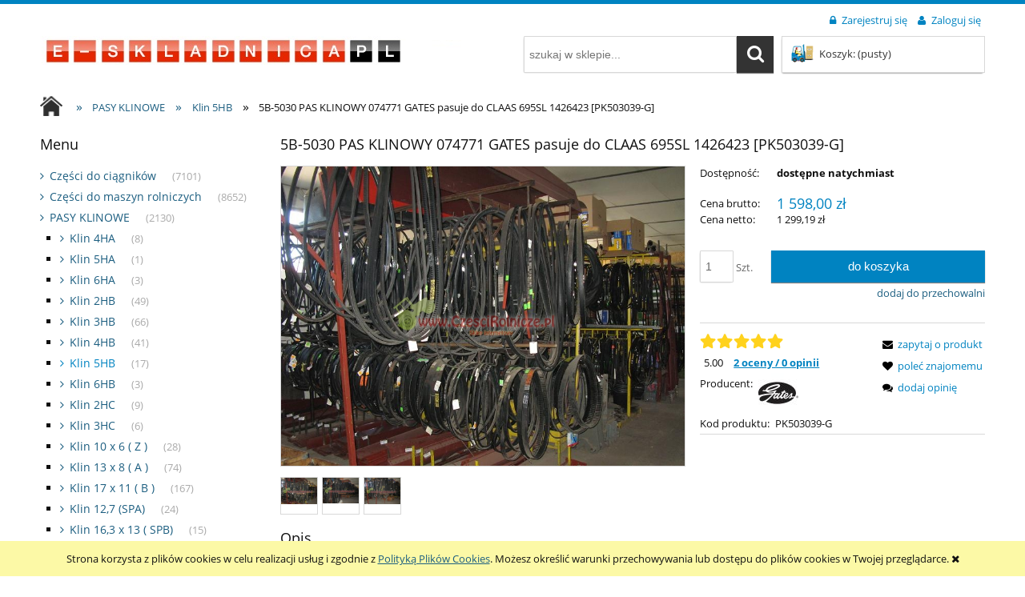

--- FILE ---
content_type: text/html; charset="utf-8"
request_url: https://www.e-skladnica.pl/pl/p/5B-5030-PAS-KLINOWY-074771-GATES-pasuje-do-CLAAS-695SL-1426423-PK503039-G/32418
body_size: 15142
content:
<!DOCTYPE html>
<!--[if lte IE 8]>     <html lang="pl" class="lt-ie8"> <![endif]-->
<!--[if IE 9]>         <html lang="pl" class="lt-ie8 lt-ie9"> <![endif]-->
<!--[if gt IE 9]><!--> <html lang="pl"> <!--<![endif]-->
    <head>
        <meta http-equiv="X-UA-Compatible" content="IE=edge">
        <meta charset="utf-8">
        <title>5B-5030   PAS KLINOWY  074771   GATES  pasuje do  CLAAS  695SL  1426423 [PK503039-G] Części Rolnicze Sklep Internetowy - www.e-skladnica.pl</title>
        <meta name="keywords" content="5B-5030   PAS KLINOWY  074771   GATES  pasuje do  CLAAS  695SL  1426423 [PK503039-G], Klin 5HB, GATES, sklep internetowy" />
        <meta name="description" content="5B-5030   PAS KLINOWY  074771   GATES  pasuje do  CLAAS  695SL  1426423 [PK503039-G] w kategorii Klin 5HB / PASY KLINOWE - sklep internetowy" />
        <meta name="viewport" content="width=device-width, user-scalable=no, initial-scale=1.0, maximum-scale=1.0">
        <link rel="home" href="/" />
        <link rel="shortcut icon" href="/skins/store_user/store_343e72559afde125a721d616db67c3d4_13/images/favicon.png" />

        
      
      
        <link id="csslink" rel="stylesheet" type="text/css" href="/skins/store_user/store_343e72559afde125a721d616db67c3d4_13/cache/sfc/MjU6MTowOnBsX1BMOjE6MDptYWluOjUuNi42.css" />
        <link rel="stylesheet" type="text/css" href="/skins/store_user/store_343e72559afde125a721d616db67c3d4_1/styles/style.css" />
        <link rel="stylesheet" type="text/css" href="/static/custom1.css" />
      
       <div id="preloader">
    <img src="/skins/store_user/store_343e72559afde125a721d616db67c3d4_13/images/logo.png" alt="logo" width="526" height="60">
    </div>
    
    <style>
    html.js #preloader {
    position: fixed;
    left: 0;
    top: 0;
    width: 100%;
    height: 100%;
    right: 0;
    bottom: 0;
    background: white;
    transition: opacity 0.2s;
    transform: translate3d(0,0,0);
    will-change: opacity;
    z-index: 999999;
    opacity: 1;
    }
    #preloader img {
    position: absolute;
    top: 50%;
    left: 50%;
    transform: translate(-50%,-50%);
    max-width: 90%;
    max-height: 90%;
    }
    #preloader.hidden {
    display: none !important;
    }

    </style>

    <script>
    document.getElementsByTagName('html')[0].classList.add("js");

    var preloader = document.getElementById("preloader");
    function hidePreloader(){
    setTimeout(function () {
    preloader.style.opacity = '0';
    setTimeout(function () {
    preloader.classList.add("hidden");
    }, 200);
    }, 0);
    }
    if (sessionStorage.getItem("firstVisit") == 1){
    preloader.classList.add("hidden");
    }
    sessionStorage.setItem("firstVisit", 1);

    </script>
    

        <script src="https://code.jquery.com/jquery-1.12.4.js"></script>
        
        <script type="text/javascript" src="/skins/store_user/store_343e72559afde125a721d616db67c3d4_13/cache/sfc/MjU6MTowOnBsX1BMOjA6MTptYWluLWpxOjUuNi42.js"></script>
        <script src="https://code.jquery.com/ui/1.12.1/jquery-ui.js"></script>
        <script src="/static/custom1.js"></script>

                                    <link rel="canonical" href="https://www.e-skladnica.pl/pl/p/5B-5030-PAS-KLINOWY-074771-GATES-pasuje-do-CLAAS-695SL-1426423-PK503039-G/32418" />
                    
                                                        <meta property="og:type" content="product" />
                                                                <meta property="og:url" content="https://www.e-skladnica.pl/pl/p/5B-5030-PAS-KLINOWY-074771-GATES-pasuje-do-CLAAS-695SL-1426423-PK503039-G/32418" />
                                                                <meta property="og:site_name" content="Części Rolnicze Sklep Internetowy - www.e-skladnica.pl" />
                                                                <meta property="og:title" content="5B-5030   PAS KLINOWY  074771   GATES  pasuje do  CLAAS  695SL  1426423 [PK503039-G]" />
                                                                <meta property="og:image" content="https://www.e-skladnica.pl/environment/cache/images/300_300_productGfx_f6c60f40a5ab9aa093233b0cc690bffd.jpg" />
                                                                <meta property="og:description" content="5B-5030 PAS KLINOWY 0747712 TAGEX CLAAS 695SL Zamawiajac ten towar telefonicznie prosimy o podanie" />
                                          
      <script src="https://www.google.com/recaptcha/api.js" async defer>
</script>

        <!-- Google tag (gtag.js) -->
<script async src="https://www.googletagmanager.com/gtag/js?id=G-L1159WS4EK"></script>
<script>
  window.dataLayer = window.dataLayer || [];
  function gtag(){dataLayer.push(arguments);}
  gtag('js', new Date());

  gtag('config', 'G-L1159WS4EK');
</script>
<!-- Facebook Pixel Code -->
<script>
!function(f,b,e,v,n,t,s)
{if(f.fbq)return;n=f.fbq=function(){n.callMethod?
n.callMethod.apply(n,arguments):n.queue.push(arguments)};
if(!f._fbq)f._fbq=n;n.push=n;n.loaded=!0;n.version='2.0';
n.queue=[];t=b.createElement(e);t.async=!0;
t.src=v;s=b.getElementsByTagName(e)[0];
s.parentNode.insertBefore(t,s)}(window, document,'script',
'https://connect.facebook.net/en_US/fbevents.js');
fbq('init', '185894963750343');
fbq('track', 'PageView');
</script>
<noscript><img height="1" width="1" style="display:none"
src="https://www.facebook.com/tr?id=185894963750343&ev=PageView&noscript=1"
/></noscript>
<!-- End Facebook Pixel Code -->
<link rel="stylesheet" href="https://cdnjs.cloudflare.com/ajax/libs/OwlCarousel2/2.3.4/assets/owl.carousel.min.css" integrity="sha512-tS3S5qG0BlhnQROyJXvNjeEM4UpMXHrQfTGmbQ1gKmelCxlSEBUaxhRBj/EFTzpbP4RVSrpEikbmdJobCvhE3g==" crossorigin="anonymous" referrerpolicy="no-referrer" />


  

        
        
    </head>
    
<body id="shop_product32418" class="shop_product shop_product_from_cat_1364">
                <div id="cookie">
            <div class="pagewidth">
                                    <span>Strona korzysta z plików cookies w celu realizacji usług i zgodnie z <a href="/pl/i/Polityka-prywatnosci/14">Polityką Plików Cookies</a>. Możesz określić warunki przechowywania lub dostępu do plików cookies w Twojej przeglądarce.</span>
                                <span class="close fa fa-times"></span>
            </div>
        </div>
    
<div class="wrap rwd">
    <header class="row">
                                    <div class="login-bar row container">
                    <ul class="links right inline">
                                                    <li class="register">
                                <a href="/pl/reg" title="Zarejestruj się" class="register">
                                    <img src="/public/images/1px.gif" alt="" class="px1" >
                                    <span>Zarejestruj się</span>
                                </a>
                            </li>
                            <li class="login">
                                <a href="/pl/login" title="Zaloguj się" class="login">
                                    <img src="/public/images/1px.gif" alt="" class="px1" >
                                    <span>Zaloguj się</span>
                                </a>
                            </li>
                                            </ul>
                </div>
                            
        
        <div class="logo-bar row container">
            <a href="/" title="Strona główna" class="link-logo link-logo-img left">
                                    <img src="/skins/store_user/store_343e72559afde125a721d616db67c3d4_13/images/logo.png" alt="Części Rolnicze Sklep Internetowy - www.e-skladnica.pl" width="526" height="60">
                            </a>

                                                <div class="basket right empty-basket">
                        <a href="/pl/basket" title="Koszyk" class="count">
                            <img src="/public/images/1px.gif" alt="" class="px1">
                            <span class="countlabel">
                                <span>Koszyk:</span> 
                                <b>
                                                                            (pusty)
                                                                    </b>
                            </span>
                        </a>
                    </div>

                    <div class="basket-contain">
                        <div class="basket-products">
                            <ul class="basket-product-list">
                                                            </ul>
                        </div>
                        
                        <div class="basket-summery">
                            <a href="/pl/basket">do kasy</a>
                            <span class="basket-price"><span>suma:</span> <strong>0,00 zł</strong></span>
                        </div>
                    </div>
                            
                            <form class="search-form right" action="/pl/s" method="post">
                    <fieldset>
                        <input type="text" name="search" placeholder="szukaj w sklepie..." value="" class="search-input s-grid-3" />
                        <button type="submit" class="search-btn btn btn-red">
                            <img src="/public/images/1px.gif" alt="" class="px1">
                            <span>Szukaj</span>
                        </button>
                            <a href="/pl/s" title="wyszukiwarka zaawansowana" class="none adv-search">wyszukiwarka zaawansowana</a>
                    </fieldset>
                </form>
                    </div>
    </header>

     
    <div class="menu row">
        <nav class="innermenu row container relative">
                            <ul class="menu-list large standard">
                    <li class="home-link-menu-li">
                        <h3>
                            <a href="/" title="Strona główna">
                                <img src="/public/images/1px.gif" alt="Strona główna" class="px1">
                            </a>
                        </h3>
                    </li>

                                                                        <li>
                                <h3>
                                    <a  href="/" title="Strona główna" id="headlink7" class="spanhover mainlevel">
                                        <span>Strona główna</span>
                                        <img src="/public/images/1px.gif" alt="" class="px1">
                                    </a>
                                </h3>
                                                            </li>
                                                                                                <li>
                                <h3>
                                    <a  href="/pl/i/KATALOGI/9" title="KATALOGI" id="headlink10" class="spanhover mainlevel">
                                        <span>KATALOGI</span>
                                        <img src="/public/images/1px.gif" alt="" class="px1">
                                    </a>
                                </h3>
                                                            </li>
                                                                                                <li>
                                <h3>
                                    <a  href="/pl/contact" title="Formularz kontaktowy" id="headlink9" class="spanhover mainlevel">
                                        <span>Formularz kontaktowy</span>
                                        <img src="/public/images/1px.gif" alt="" class="px1">
                                    </a>
                                </h3>
                                                            </li>
                                                            </ul>
            
            <ul class="menu-mobile rwd-show-medium rwd-hide-full">
                <li class="menu-mobile-li small-menu flex flex-4">
                    <a href="/" title="Menu" class="fa fa-align-justify">
                        <img src="/public/images/1px.gif" alt="" class="px1">
                    </a>
                </li>
                <li class="menu-mobile-li small-search flex flex-4" id="activ-search">
                    <a title="Szukaj" class="fa fa-search">
                        <img src="/public/images/1px.gif" alt="" class="px1">
                    </a>
                </li>
                <li class="menu-mobile-li small-panel flex flex-4" id="activ-panel">
                    <a href="/pl/panel" title="Moje konto" class="fa fa-user">
                        <img src="/public/images/1px.gif" alt="" class="px1">
                    </a>
                </li>
                <li class="menu-mobile-li small-cart flex flex-4">
                    <a href="/pl/basket" title="Koszyk" class="icon icon-custom-cart">
                        <img src="/public/images/1px.gif" alt="" class="px1">
                    </a>
                </li>
            </ul>
        </nav>
    </div>
        
            <div class="breadcrumbs large tablet row">
            <div class="innerbreadcrumbs row container">
                <a href="/" title="Strona główna" rel="nofollow" class="breadcrumb-home left">
                    <img src="/public/images/1px.gif" alt="" class="px1">
                    <span>Jesteś w:</span>
                </a>

                <ul itemscope itemtype="https://schema.org/BreadcrumbList" class="path left inline">
                    
                                                                <li class="bred-1 " itemprop="itemListElement" itemscope itemtype="https://schema.org/ListItem">
                            <a href="/" itemprop="item">                                <span class="raq">&raquo;</span>   
                                <span itemprop="name">Strona główna</span>
                            </a>
                                                            <meta itemprop="position" content="1" />
                                                                                    </li>
                                            <li class="bred-2 " itemprop="itemListElement" itemscope itemtype="https://schema.org/ListItem">
                            <a href="/pl/c/PASY-KLINOWE/52" itemprop="item">                                <span class="raq">&raquo;</span>   
                                <span itemprop="name">PASY KLINOWE</span>
                            </a>
                                                            <meta itemprop="position" content="2" />
                                                                                    </li>
                                            <li class="bred-3 " itemprop="itemListElement" itemscope itemtype="https://schema.org/ListItem">
                            <a href="/pl/c/Klin-5HB/1364" itemprop="item">                                <span class="raq">&raquo;</span>   
                                <span itemprop="name">Klin 5HB</span>
                            </a>
                                                            <meta itemprop="position" content="3" />
                                                                                    </li>
                                            <li class="bred-4 last" >
                                                            <span class="raq">&raquo;</span>   
                                <span>5B-5030   PAS KLINOWY  074771   GATES  pasuje do  CLAAS  695SL  1426423 [PK503039-G]</span>
                            
                                                    </li>
                                    </ul>
            </div>
        </div>
    
                    
                        
         <script>hidePreloader()</script>    <div class="main row">
        <div class="innermain container">
            <div class="s-row">
                                    <div class="leftcol large s-grid-3">
                                                                                                        <div class="box" id="box_menu">
                                                <div class="large standard boxhead">
                            <span><img src="/public/images/1px.gif" alt="" class="px1">Menu</span>
                        </div>
                        <div class="innerbox">
                                                                                    <ul class="standard">
                                                            <li id="category_367"><a href="/pl/c/Czesci-do-ciagnikow/367" title="Części do ciągnik&oacute;w">Części do ciągnik&oacute;w</a><em>(7101)</em></li><li id="category_1002"><a href="/pl/c/Czesci-do-maszyn-rolniczych/1002" title="Części do maszyn rolniczych">Części do maszyn rolniczych</a><em>(8652)</em></li><li id="category_52"><a href="/pl/c/PASY-KLINOWE/52" title="PASY KLINOWE">PASY KLINOWE</a><em>(2130)</em><ul class="level_1"><li id="category_1161"><a href="/pl/c/Klin-4HA/1161" title="Klin 4HA">Klin 4HA</a><em>(8)</em></li><li id="category_2663"><a href="/pl/c/Klin-5HA/2663" title="Klin 5HA">Klin 5HA</a><em>(1)</em></li><li id="category_2662"><a href="/pl/c/Klin-6HA/2662" title="Klin 6HA">Klin 6HA</a><em>(3)</em></li><li id="category_1119"><a href="/pl/c/Klin-2HB/1119" title="Klin 2HB">Klin 2HB</a><em>(49)</em></li><li id="category_1156"><a href="/pl/c/Klin-3HB/1156" title="Klin 3HB">Klin 3HB</a><em>(66)</em></li><li id="category_1162"><a href="/pl/c/Klin-4HB/1162" title="Klin 4HB">Klin 4HB</a><em>(41)</em></li><li id="category_1364" class="current"><a href="/pl/c/Klin-5HB/1364" title="Klin 5HB">Klin 5HB</a><em>(17)</em></li><li id="category_2657"><a href="/pl/c/Klin-6HB/2657" title="Klin 6HB">Klin 6HB</a><em>(3)</em></li><li id="category_1152"><a href="/pl/c/Klin-2HC/1152" title="Klin 2HC">Klin 2HC</a><em>(9)</em></li><li id="category_1158"><a href="/pl/c/Klin-3HC/1158" title="Klin 3HC">Klin 3HC</a><em>(6)</em></li><li id="category_1170"><a href="/pl/c/Klin-10-x-6-Z-/1170" title="Klin 10 x 6  ( Z )">Klin 10 x 6  ( Z )</a><em>(28)</em></li><li id="category_1167"><a href="/pl/c/Klin-13-x-8-A-/1167" title="Klin 13 x 8   ( A )">Klin 13 x 8   ( A )</a><em>(74)</em></li><li id="category_1168"><a href="/pl/c/Klin-17-x-11-B-/1168" title="Klin 17 x 11   ( B )">Klin 17 x 11   ( B )</a><em>(167)</em></li><li id="category_2666"><a href="/pl/c/Klin-12%2C7-SPA/2666" title="Klin 12,7 (SPA)">Klin 12,7 (SPA)</a><em>(24)</em></li><li id="category_1420"><a href="/pl/c/Klin-16%2C3-x-13-SPB/1420" title="Klin 16,3 x 13 ( SPB)">Klin 16,3 x 13 ( SPB)</a><em>(15)</em></li><li id="category_2665"><a href="/pl/c/Klin-9%2C7-SPZ/2665" title="Klin 9,7 (SPZ)">Klin 9,7 (SPZ)</a><em>(8)</em></li><li id="category_2653"><a href="/pl/c/Klin/2653" title="Klin">Klin</a><em>(338)</em></li><li id="category_1146"><a href="/pl/c/klin-19/1146" title="klin 19">klin 19</a><em>(6)</em></li><li id="category_1147"><a href="/pl/c/Klin-2012%2C5/1147" title="Klin 20*12,5">Klin 20*12,5</a><em>(24)</em></li><li id="category_1169"><a href="/pl/c/Klin-22-C%2C-SPC/1169" title="Klin 22 ( C, SPC)">Klin 22 ( C, SPC)</a><em>(163)</em></li><li id="category_1148"><a href="/pl/c/2222-PASKI-SZESCIOKATNE/1148" title="22/22  PASKI SZEŚCIOKĄTNE">22/22  PASKI SZEŚCIOKĄTNE</a><em>(9)</em></li><li id="category_1150"><a href="/pl/c/Klin-25/1150" title="Klin 25">Klin 25</a><em>(52)</em></li><li id="category_1151"><a href="/pl/c/Klin-28/1151" title="Klin 28">Klin 28</a><em>(8)</em></li><li id="category_1153"><a href="/pl/c/Klin-30/1153" title="Klin 30">Klin 30</a><em>(13)</em></li><li id="category_1154"><a href="/pl/c/Klin-32/1154" title="Klin 32">Klin 32</a><em>(42)</em></li><li id="category_1155"><a href="/pl/c/Klin-38/1155" title="Klin 38">Klin 38</a><em>(17)</em></li><li id="category_1159"><a href="/pl/c/Klin-40/1159" title="Klin 40">Klin 40</a><em>(15)</em></li><li id="category_1160"><a href="/pl/c/Klin-45/1160" title="Klin 45">Klin 45</a><em>(29)</em></li><li id="category_1163"><a href="/pl/c/Klin-50/1163" title="Klin 50">Klin 50</a><em>(14)</em></li><li id="category_1164"><a href="/pl/c/Klin-51/1164" title="Klin 51">Klin 51</a><em>(21)</em></li><li id="category_1165"><a href="/pl/c/Klin-55/1165" title="Klin 55">Klin 55</a><em>(5)</em></li><li id="category_1166"><a href="/pl/c/Klin-60/1166" title="Klin 60">Klin 60</a><em>(9)</em></li><li id="category_374"><a href="/pl/c/WIELOROWKOWE/374" title="WIELOROWKOWE">WIELOROWKOWE</a><em>(312)</em></li><li id="category_2433"><a href="/pl/c/PASY-ZEBATE/2433" title="PASY ZEBATE">PASY ZEBATE</a><em>(262)</em></li><li id="category_375"><a href="/pl/c/PLASKIE/375" title="PŁASKIE">PŁASKIE</a><em>(48)</em></li></ul></li><li id="category_382"><a href="/pl/c/Waly-Przeg-Teleskopowe/382" title="Wały Przeg-Teleskopowe">Wały Przeg-Teleskopowe</a><em>(819)</em></li><li id="category_162"><a href="/pl/c/Zabawki-rolnicze/162" title="Zabawki rolnicze">Zabawki rolnicze</a><em>(561)</em></li><li id="category_534"><a href="/pl/c/Palce-sprezyste-i-noze/534" title="Palce sprężyste i noże">Palce sprężyste i noże</a><em>(257)</em></li><li id="category_691"><a href="/pl/c/Oslony-podbieracza/691" title="Osłony podbieracza">Osłony podbieracza</a><em>(71)</em></li><li id="category_981"><a href="/pl/c/Przeguby-Kulowe/981" title="Przeguby Kulowe">Przeguby Kulowe</a><em>(147)</em></li><li id="category_380"><a href="/pl/c/Oleje-Smary/380" title="Oleje &amp; Smary">Oleje &amp; Smary</a><em>(60)</em></li><li id="category_533"><a href="/pl/c/Kola-zebate-lancuchowe/533" title="Koła zębate łańcuchowe">Koła zębate łańcuchowe</a><em>(192)</em></li><li id="category_372"><a href="/pl/c/FARBY/372" title="FARBY">FARBY</a><em>(293)</em></li><li id="category_454"><a href="/pl/c/Narzedzia/454" title="Narzędzia">Narzędzia</a><em>(117)</em></li><li id="category_747"><a href="/pl/c/Nogi-podporowe/747" title="Nogi podporowe">Nogi podporowe</a><em>(38)</em></li><li id="category_758"><a href="/pl/c/Hydraulika/758" title="Hydraulika">Hydraulika</a><em>(147)</em></li><li id="category_152"><a href="/pl/c/Filtry/152" title="Filtry">Filtry</a><em>(811)</em></li><li id="category_757"><a href="/pl/c/SPRZEGLA/757" title="SPRZĘGŁA">SPRZĘGŁA</a><em>(183)</em></li><li id="category_764"><a href="/pl/c/Przekladnie-Comer/764" title="Przekładnie Comer">Przekładnie Comer</a><em>(70)</em></li><li id="category_1642"><a href="/biogazownie" title="Biogazownie">Biogazownie</a><em>(38)</em></li><li id="category_1796"><a href="/pl/c/Produkty-specjalne/1796" title="Produkty specjalne">Produkty specjalne</a><em>(90)</em></li><li id="category_2821"><a href="/pl/c/Artykuly-znormalizowane/2821" title="Artykuły znormalizowane">Artykuły znormalizowane</a><em>(1532)</em></li><li id="category_744"><a href="/pl/c/Wyprzedaze/744" title="Wyprzedaze">Wyprzedaze</a><em>(556)</em></li><li id="category_1001"><a href="/pl/c/NOZE-DO-PASZOWOZOW/1001" title="NOŻE DO PASZOWOZ&Oacute;W">NOŻE DO PASZOWOZ&Oacute;W</a><em>(43)</em></li><li id="category_2959"><a href="/hity-sezonu-w-sklepie" title="Hity sezonu w naszym sklepie">Hity sezonu w naszym sklepie</a><em>(19)</em></li>
                                                                <li id="category_novelties"><a href="/pl/new/1/desc" title="Nowości" class="novelties"><img src="/public/images/1px.gif" alt="" class="px1">Nowości</a></li>                                
                                <li id="category_promo"><a href="/pl/promotions/1/desc" title="Promocje" class="promo"><img src="/public/images/1px.gif" alt="" class="px1">Promocje</a></li>                                                            </ul>
                        </div>
                    </div>
                                                                                <div class="box resetcss box_custom" id="box_custom49">
                    
                                            <p><a title="- Na zamówienia przez sklep internetowy dla zarejestrowanych klientów" href="/pl/reg" target="_blank"><img src="/public/assets/rabat.png" alt="- Na zamówienia przez sklep internetowy  - Dla zarejestrowanych klientów" width="273" height="213" /></a></p>
                    
                    
                    
                                        </div>
                                                            
                                                                                <div class="box" id="box_loginsmall">
                        <div class="boxhead">
                            <span><img src="/public/images/1px.gif" alt="" class="px1">Zaloguj się</span>
                        </div>
                        <div class="innerbox">
                                                                                    <form action="https://www.e-skladnica.pl/pl/login" method="post">
                                <fieldset>
                                    <div class="none bottest"><!-- <input name="bottest1" value="1" /> --> <input name="bottest2" /></div>
                                    <div class="row login-inputs">
                                    <label for="mail_input">E-mail:</label>
                                    <input type="text" name="mail" class="mail" id="mail_input">
                                    <label for="pass_input">Hasło:</label>
                                    <input type="password" name="pass" class="pass" id="pass_input">
                                    </div>
                                    <div class="row">
                                        <button type="submit" class="btn login">
                                            <img src="/public/images/1px.gif" alt="" class="px1">
                                            <span>Zaloguj się</span>
                                        </button>
                                    </div>
                                    <a href="/pl/passremind" class="remind row">
                                        <img src="/public/images/1px.gif" alt="" class="px1">
                                        <span>Nie pamiętasz hasła?</span>
                                    </a>
                                                                            <a href="/pl/reg" class="register row">
                                            <img src="/public/images/1px.gif" alt="" class="px1">
                                            <span>Zarejestruj się</span>
                                        </a>
                                                                    </fieldset>
                            </form>
                                                    </div>
                    </div>
                                                                        </div>
                
                <div class="centercol s-grid-9" itemscope itemtype="https://schema.org/Product">
                                                                
                                            <div class="box row" id="box_productfull">
                            <div class="boxhead">
                                <h1 class="name" itemprop="name">
                                    5B-5030   PAS KLINOWY  074771   GATES  pasuje do  CLAAS  695SL  1426423 [PK503039-G]
                                </h1>
                            </div>

                            <div class="innerbox" data-loading="Trwa wgrywanie pliku...">
                                <div class="maininfo row">
                                    <div class="f-row">
                                        <div class="productimg f-grid-7">
    <div class="mainimg productdetailsimgsize row">
                                                <img class="photo productimg gallery_2314" src="/environment/cache/images/0_0_productGfx_f6c60f40a5ab9aa093233b0cc690bffd.jpg" alt="IMG_3880.JPG" />
        
            </div>
        
    <div class="smallgallery row">
                    <div class="innersmallgallery">
                <ul>
                                            <li class="productdetailsminigalleryimgsize">
                            <a id="prodimg2314" rel="prettyPhoto[pp_gal]" href="/environment/cache/images/0_0_productGfx_f6c60f40a5ab9aa093233b0cc690bffd.jpg" title="IMG_3880.JPG" class="gallery current">
                                <img src="/environment/cache/images/120_120_productGfx_f6c60f40a5ab9aa093233b0cc690bffd.jpg" alt="IMG_3880.JPG" data-img-name="/environment/cache/images/500_500_productGfx_f6c60f40a5ab9aa093233b0cc690bffd.jpg">
                            </a>
                        </li>
                                            <li class="productdetailsminigalleryimgsize">
                            <a id="prodimg2315" rel="prettyPhoto[pp_gal]" href="/environment/cache/images/0_0_productGfx_c427e85d0309c31c463ed74d9dc20e9b.jpg" title="IMG_3877.JPG" class="gallery">
                                <img src="/environment/cache/images/120_120_productGfx_c427e85d0309c31c463ed74d9dc20e9b.jpg" alt="IMG_3877.JPG" data-img-name="/environment/cache/images/500_500_productGfx_c427e85d0309c31c463ed74d9dc20e9b.jpg">
                            </a>
                        </li>
                                            <li class="productdetailsminigalleryimgsize">
                            <a id="prodimg2316" rel="prettyPhoto[pp_gal]" href="/environment/cache/images/0_0_productGfx_713bb7b6e1cb819f1d998b67e8e43a0e.jpg" title="IMG_3879.JPG" class="gallery">
                                <img src="/environment/cache/images/120_120_productGfx_713bb7b6e1cb819f1d998b67e8e43a0e.jpg" alt="IMG_3879.JPG" data-img-name="/environment/cache/images/500_500_productGfx_713bb7b6e1cb819f1d998b67e8e43a0e.jpg">
                            </a>
                        </li>
                                    </ul>
            </div>
        
        <div class="innersmallgallery-rwd">
            <ul>
                                    <li class="productdetailsminigalleryimgsize">
                        <a id="prodimg2314-mini" href="/environment/cache/images/0_0_productGfx_f6c60f40a5ab9aa093233b0cc690bffd.jpg" title="IMG_3880.JPG" class="gallery current">
                            <img src="/environment/cache/images/500_500_productGfx_f6c60f40a5ab9aa093233b0cc690bffd.jpg" alt="IMG_3880.JPG" data-img-name="/environment/cache/images/500_500_productGfx_f6c60f40a5ab9aa093233b0cc690bffd.jpg">
                        </a>
                    </li>
                                    <li class="productdetailsminigalleryimgsize">
                        <a id="prodimg2315-mini" href="/environment/cache/images/0_0_productGfx_c427e85d0309c31c463ed74d9dc20e9b.jpg" title="IMG_3877.JPG" class="gallery">
                            <img src="/environment/cache/images/500_500_productGfx_c427e85d0309c31c463ed74d9dc20e9b.jpg" alt="IMG_3877.JPG" data-img-name="/environment/cache/images/500_500_productGfx_c427e85d0309c31c463ed74d9dc20e9b.jpg">
                        </a>
                    </li>
                                    <li class="productdetailsminigalleryimgsize">
                        <a id="prodimg2316-mini" href="/environment/cache/images/0_0_productGfx_713bb7b6e1cb819f1d998b67e8e43a0e.jpg" title="IMG_3879.JPG" class="gallery">
                            <img src="/environment/cache/images/500_500_productGfx_713bb7b6e1cb819f1d998b67e8e43a0e.jpg" alt="IMG_3879.JPG" data-img-name="/environment/cache/images/500_500_productGfx_713bb7b6e1cb819f1d998b67e8e43a0e.jpg">
                        </a>
                    </li>
                            </ul>
        </div>
    </div>
    </div>                                        <div class=" f-grid-5">
                                            <div class="availability row">
                                                                                                    <div class="row">
                                                                                                                    <div class="row availability">
                                                                <span class="first">Dostępność:</span>
                                                                                                                                <span class="second">dostępne natychmiast</span>
                                                            </div>
                                                        
                                                                                                                    <div class="delivery">
                                                                <span class="first">Wysyłka w:</span>
                                                                <span class="second">W magazynie - szybko wysyłamy!</span>
                                                            </div>
                                                                                                            </div>
                                                                                            </div>

                                            <div class="bottomborder row">
                                                <div class="basket" itemprop="offers" itemscope itemtype="https://schema.org/Offer">
                                                <link itemprop="url" href="https://www.e-skladnica.pl/pl/p/5B-5030-PAS-KLINOWY-074771-GATES-pasuje-do-CLAAS-695SL-1426423-PK503039-G/32418">

                                                                                                                                                                        <div class="price">
                                                                <span class="price-name">Cena brutto:</span>
                                                                                                                                    <del class="none"></del>

                                                                    <em>1 598,00 zł</em>
                                                                    <span class="none" itemprop="price">
                                                                        1598.00
                                                                    </span>                                            
                                                                                                                                <meta itemprop="priceCurrency" content="PLN" />
                                                            </div>
                                                        
                                                                                                                    <div class="price-netto">
                                                                                                                                    <span class="price-name">Cena netto:</span>
                                                                                                                                                                                                    <em class="no-color">1 299,19 zł</em>
                                                                                                                            </div>
                                                        
                                                                                                        
                                                                                                            <link itemprop="availability" href="https://schema.org/InStock" />
                                                    
                                                    
                                                    <form class="form-basket" method="post" action="/pl/basket/add/post" enctype="multipart/form-data">
                                                    
                                                     <div class="js__prodcut-short-desc product-short-description resetcss large">
                                    
                                </div>
                                                                                                                
                                                        <fieldset class="addtobasket-container">
                                                            <div class="quantity_wrap">
                                                                <span class="quantity_name">quantity</span>
                                                                <span class="number-wrap">
                                                                    <input name="quantity" value="1" type="text" class="short inline">
                                                                </span>
                                                                <span class="unit">Szt.</span>
                                                                <input type="hidden" value="32304" name="stock_id"  >
                                                                <input type="hidden" value="1" name="nojs">
                                                            </div>
                                                            <div class="button_wrap">
                                                                <button type="submit" class="addtobasket btn btn-red" id="sc-addToCartButton">
                                                                    <img src="/public/images/1px.gif" alt="Do koszyka" class="px1">
                                                                    <span>Do koszyka</span>
                                                                </button>
                                                                                                                            </div>
                                                        </fieldset>
                                                            
                                                                                                                                                                                                                                                    <fieldset class="availability-notifier-container none">
                                                                    <div class="button_wrap">
                                                                        <button type="submit" class="availability-notifier-btn btn btn-red" data-is-logged="false" data-stock-id="32304" data-product-id="32418" data-product-name="5B-5030   PAS KLINOWY  074771   GATES  pasuje do  CLAAS  695SL  1426423 [PK503039-G]">
                                                                            <img src="/public/images/1px.gif" alt="" class="px1">
                                                                            <span>powiadom o dostępności</span>
                                                                        </button>
                                                                    </div>
                                                                </fieldset>
                                                                                                                                                                                                                                        </form>
                
                                                    <meta itemprop="category" content="Klin 5HB" />       
                                                                                                            <a href="/pl/fav/add/32304" title="dodaj do przechowalni" class="addtofav">
                                                            <img src="/public/images/1px.gif" alt="" class="px1">
                                                            <span>dodaj do przechowalni</span>
                                                        </a>
                                                                                                                                                        
                                                    <div class="productdetails-more-details clearfix">
                                                                                                                    <div class="productdetails-more row">
                                                                                                                                                                                                        <div class="row sc_evaluation sc_oceny-karta">
                                                                       
                                                                       
                                                                <a href="#box_productcomments"><span class="sc_votestars" id="votestars_32418">
                                                                                                                                            <img src="/public/images/1px.gif" alt="" class="px1 star1">
                                                                                                                                            <img src="/public/images/1px.gif" alt="" class="px1 star1">
                                                                                                                                            <img src="/public/images/1px.gif" alt="" class="px1 star1">
                                                                                                                                            <img src="/public/images/1px.gif" alt="" class="px1 star1">
                                                                                                                                            <img src="/public/images/1px.gif" alt="" class="px1 star1">
                                                                                                                                        <meta itemprop="ratingValue" content="5" />
                                                                    <meta itemprop="bestRating" content="5" />
                                                                    <meta itemprop="worstRating" content="0" />
                                                                </span></a>
                                                                <span class="none">
                                                                    5
                                                                </span>
                                                                
<span class="sc_product-votes"><span class="sc_product--rate">5.00</span> <a href="#box_productcomments" class="sc_product-opinie">2 oceny / 0 opinii </a></span>
                                                            </div>
                                                                                                                                                                                        <meta itemprop="brand" content="GATES">
                                                                      
                                                                                                                                    <div class="row manufacturer">
                                                                        <em>Producent: </em>
                                                                                                                                                                                                                                <a  content="GATES" class="brand" href="/pl/producer/GATES/2" title="GATES">
                                                                                                                                                                                                                                        <img src="/userdata/producers/2.jpg" alt="GATES" />
                                                                                                                                                        </a>
                                                                                                                                            </div>
                                                                                                                                <span itemscope itemtype="http://schema.org/Offer">
                                                                    <meta itemprop="category" content="Klin 5HB" />     
                                                                </span>
                                                                                                                                    <div class="row code">
                                                                        <em>Kod produktu:</em> 
                                                                        <span>PK503039-G</span>
                                                                    </div>
                                                                                                                            </div>
                                                        
                                                        <ul class="row links-q">
                                                                                                                            <li class="question">
                                                                    <a data-href="/pl/p/q/32418" title="zapytaj o produkt" class="question ajaxlayer">
                                                                        <img src="/public/images/1px.gif" alt="" class="px1">
                                                                        <span>zapytaj o produkt</span>
                                                                    </a>
                                                                </li>
                                                                          
                                                                                                                            <li class="mailfriend">
                                                                    <a href="/pl/p/mail/recommend/32418" title="poleć znajomemu" class="mailfriend">
                                                                        <img src="/public/images/1px.gif" alt="" class="px1">
                                                                        <span>poleć znajomemu</span>
                                                                    </a>
                                                                </li>
                                                                                                                                                                                                                                                            <li class="comment">
                                                                        <a href="#commentform" title="dodaj opinię" class="comment addcomment">
                                                                            <img src="/public/images/1px.gif" alt="" class="px1" />
                                                                            <span>dodaj opinię</span>
                                                                        </a>
                                                                    </li>
                                                                                                                                                                                        
                                                            
                                                        </ul>
                                                    </div>
                                                                                                    
                                                                                                    <div class="fb_buttons row">
                                                                                                                <g:plusone size="medium"></g:plusone>
                                                        
                                                        
                                                                                                                <fb:like href="https://www.e-skladnica.pl/pl/p/5B-5030-PAS-KLINOWY-074771-GATES-pasuje-do-CLAAS-695SL-1426423-PK503039-G/32418" send="false" layout="button_count" show_faces="true" width="110" font="tahoma"></fb:like>
                                                        
                                                                                                            </div>
                                                                                            </div>
                                        </div>
                                    </div>
                                </div>
                            </div>
                        </div>
            
                        <div class="product-modules ">
                                <div class="box tab" id="box_description">
        <div class="boxhead">
            <h3>
                <img src="/public/images/1px.gif" alt="" class="px1">
                Opis
            </h3>
        </div>

        <div class="innerbox">
            <div class="resetcss" itemprop="description"><p>5B-5030 PAS KLINOWY 0747712 TAGEX CLAAS 695SL Zamawiajac ten towar telefonicznie prosimy o podanie numeru: PK503039-T Ceny i stany magazynowe w naszym sklepie sa aktualne. Dlatego zapraszamy do zakupów przez sklep internetowy - Dodaj do koszyka interesujacy Ciebie towar. Zamówienia zlozone przez sklep internetowy beda realizowane priorytetowo. <strong>Pasy klinowe rolnicze - sklep internetowy e-skladnica.pl </strong>Numery porownawcze: 747712</p></div>
            
                    </div>
    </div>
                                                                                        <script>
        
            jQuery(document).ready(function () {
                jQuery(function () {
                    jQuery("#tabs").tabs();
                });
            });
        
    </script> 
    <div id="tabs">
        <div class="boxhead tab-head">
            <ul id="box-tabs-button">
                <li><a class="addtobasket btn btn-red" href="#tabs-1">Produkty powiązane</a></li>
                <li><a class="addtobasket btn btn-red" href="#tabs-2">Części zamienne</a></li>
            </ul>
        </div>
        <div class="box row tab" id="tabs-2">
            <div class="innerbox tab-content product-related">

                                    Brak
                            </div>
        </div>

        <div class="box row tab" id="tabs-1">
            <div class="innerbox tab-content product-related">

                
                    <div class="product row even">
                        <div class="f-row">
                            <h3 class="rwd-show-medium rwd-hide-full">
                                <a href="/pl/p/5B-5030-PAS-HARVEST-074771.0-PK503039-H/32417" title="5B-5030  PAS HARVEST 074771.0 [PK503039-H]">
                                    <span class="productname" itemprop="isRelatedTo">5B-5030  PAS HARVEST 074771.0 [PK503039-H]</span>
                                </a>
                            </h3>

                            <div>
                                <a class="details f-grid-2" href="/pl/p/5B-5030-PAS-HARVEST-074771.0-PK503039-H/32417" title="5B-5030  PAS HARVEST 074771.0 [PK503039-H]">
                                    <img src="/environment/cache/images/150_150_productGfx_7d69d32fa8657bf113d4b218d596b89c.jpg" alt="5B-5030  PAS HARVEST 074771.0 [PK503039-H]">
                                </a>

                                <div class="f-grid-6 rwd-hide-medium">
                                    <a class="details row" href="/pl/p/5B-5030-PAS-HARVEST-074771.0-PK503039-H/32417" title="5B-5030  PAS HARVEST 074771.0 [PK503039-H]">
                                        <span class="productname">5B-5030  PAS HARVEST 074771.0 [PK503039-H]</span>
                                    </a>
                                    <div class="description resetcss row"></div>
                                </div>

                                <div class="f-grid-4 text-right">
                                                                            <div class="price">
                                            <span class="label-price">Cena brutto:</span>
                                                                                                                                                                                            <em>1 354,26 zł</em>
                                                                                            
                                                                                                                                                <i class="price-netto">(netto:
                                                                                                                                                                <em>1 101,02 zł</em>
                                                                                                                                                                )</i>
                                                                                                                                            </div>
                                    
                                    <div class="basket">
                                        <form class="" action="/pl/basket/add/32303" method="post">
                                                                                                                                                                                            <fieldset class="availability-notifier-container">
                                                    <button class="availability-notifier-btn btn btn-red" type="submit" data-is-logged="false" data-stock-id="32303" data-product-id="32417" data-product-name="5B-5030  PAS HARVEST 074771.0 [PK503039-H]">
                                                        <img src="/public/images/1px.gif" alt="" class="px1" />
                                                        <span>Powiadom o dostępności</span>
                                                    </button>
                                                </fieldset>
                                                                                                                                                                                    </form>
                                    </div>
                                </div>
                            </div>
                        </div>
                    </div>
                
                    <div class="product row odd">
                        <div class="f-row">
                            <h3 class="rwd-show-medium rwd-hide-full">
                                <a href="/pl/p/5B-5030-PAS-KLINOWY-0747710-ORG.-CLAAS-PK5030390/32416" title="5B-5030   PAS KLINOWY  0747710   ORG. CLAAS [PK5030390]">
                                    <span class="productname" itemprop="isRelatedTo">5B-5030   PAS KLINOWY  0747710   ORG. CLAAS [PK5030390]</span>
                                </a>
                            </h3>

                            <div>
                                <a class="details f-grid-2" href="/pl/p/5B-5030-PAS-KLINOWY-0747710-ORG.-CLAAS-PK5030390/32416" title="5B-5030   PAS KLINOWY  0747710   ORG. CLAAS [PK5030390]">
                                    <img src="/environment/cache/images/150_150_productGfx_3dc4aabfbe2f259208725b15e5786d93.jpg" alt="5B-5030   PAS KLINOWY  0747710   ORG. CLAAS [PK5030390]">
                                </a>

                                <div class="f-grid-6 rwd-hide-medium">
                                    <a class="details row" href="/pl/p/5B-5030-PAS-KLINOWY-0747710-ORG.-CLAAS-PK5030390/32416" title="5B-5030   PAS KLINOWY  0747710   ORG. CLAAS [PK5030390]">
                                        <span class="productname">5B-5030   PAS KLINOWY  0747710   ORG. CLAAS [PK5030390]</span>
                                    </a>
                                    <div class="description resetcss row"></div>
                                </div>

                                <div class="f-grid-4 text-right">
                                                                            <div class="price">
                                            <span class="label-price">Cena brutto:</span>
                                                                                                                                                                                            <em>2 048,67 zł</em>
                                                                                            
                                                                                                                                                <i class="price-netto">(netto:
                                                                                                                                                                <em>1 665,59 zł</em>
                                                                                                                                                                )</i>
                                                                                                                                            </div>
                                    
                                    <div class="basket">
                                        <form class="" action="/pl/basket/add/32302" method="post">
                                                                                                                                                                                            <fieldset class="availability-notifier-container">
                                                    <button class="availability-notifier-btn btn btn-red" type="submit" data-is-logged="false" data-stock-id="32302" data-product-id="32416" data-product-name="5B-5030   PAS KLINOWY  0747710   ORG. CLAAS [PK5030390]">
                                                        <img src="/public/images/1px.gif" alt="" class="px1" />
                                                        <span>Powiadom o dostępności</span>
                                                    </button>
                                                </fieldset>
                                                                                                                                                                                    </form>
                                    </div>
                                </div>
                            </div>
                        </div>
                    </div>
                            </div>
        </div>
    </div>

                                <div class="box row f-row tab" id="box_productcomments">
        <div class="boxhead tab-head">
            <h3>
                <img src="/public/images/1px.gif" alt="" class="px1">
                Opinie o produkcie (0)
            </h3>
        </div>
        <div class="f-grid-6 sc_opinie">
        
                <div class="sc_brak-opinii">Brak opinii dla produktu</div>
                <div class="innerbox tab-content tab-comments">
                        </div>
</div>
                            <form action="/pl/p/comment/add/32418" method="post" class="comment multirow f-grid-6" id="commentform">
                    <fieldset>
                        <div class="none bottest"><!-- <input name="bottest1" value="1" /> --> <input name="bottest2" /></div>
                                                    <div class="row evaluation">
                              
                   
                                <span class="vote-message sc_twoja-ocena"> Oceń:</span>
                                
                                
                                <span class="votestars" id="votestars_32418">
                                    
                                        <img src="/public/images/1px.gif" alt="" class="px1 star1">
                                        <img src="/public/images/1px.gif" alt="" class="px1 star1">
                                        <img src="/public/images/1px.gif" alt="" class="px1 star1">
                                        <img src="/public/images/1px.gif" alt="" class="px1 star1">
                                        <img src="/public/images/1px.gif" alt="" class="px1 star1">
                                   
                                </span>
                               
                            </div>
                                                <label for="commentuser">Imię i nazwisko:</label>
                        <div class="f-row">
                            <input name="user" type="text" id="commentuser" value="" size="30"  class="f-grid-12" >
                        </div>
                        
                        <label for="comment">Twoja opinia:</label>
                        <div class="f-row">
                            <textarea name="comment" id="comment" rows="5" cols="30" class="f-grid-12"></textarea>
                        </div>
                                                
                        <button type="submit" class="btn">
                            <img src="/public/images/1px.gif" alt="" class="px1">
                            <span>Wyślij</span>
                        </button>
                    </fieldset>
                </form>
                    </div>
    </div>
                        </div><!-- end of product-modules-->
                        
                                            
                                                                                            <div class="box resetcss box_custom" id="box_custom64">
                    
                                            <p style="text-align: center;"><strong>Informacja GPSR</strong>: produkt wprowadzony do obrotu na terenie UE przed 13.12.2024 roku</p>
                    
                    
                    
                                        </div>
                                                            </div>

                            </div>
        </div>
    </div>

    <script type="text/javascript">
        try { Shop.values.OptionsConfiguration = ""; Shop.values.OptionsDefault = ""; Shop.values.OptionCurrentStock = "32304"; Shop.values.optionCurrentVirt = "default"; Shop.values.OptionImgWidth = "500"; Shop.values.OptionImgHeight = "500"; } catch(e) { }
    </script>
<div class="bottom-footer row">
	<div class="container">
      	    	        	            	                    <div class="box box_banner" id="box_banner18">
                                                            <a target="_blank" href="/pl/banner/2" title="PTO" class="banner">
                        <img src="/userdata/banners/2.jpg" alt="PTO" width="1185" height="375" />
                    </a>
                                </div>

	            	                
	            	                                    <div class="box resetcss box_custom" id="stoparws">
                    
                                            <div class="bottom-footer row">
<div style="background-color: white;">
<h2 style="color: #111111; font-family: &quot;;">Sklep internetowy CzesciRolnicze.pl to ponad 50 000 <em>części rolniczych</em> w najniższych cenach!</h2>
<h5>Gwarancja i doradztwo przy doborze części !</h5>
<p>Sprzedaż <strong>wysyłkowa</strong> produktów dla rolników, mechaników i wszystkich zainteresowanych mechanizacją. Nasz sklep rolniczo - techniczny to internetowy serwis rolniczy współpracujący z rolnikami indywidualnymi, gospodarstwami rolnymi oraz mechanikami w całej Polsce. U nas kupisz <strong>części</strong> do swojej <strong>maszyny lub ciągnika</strong>. Naszą specjalnością są części do ciągników i maszyn rolniczych, takich jak m.in.części do Ursus c330, Ursus c360, Ursus C385, Zetor, Fortschritt, Sipma, Metal-Fach, Bizon, Anna, Warfama. Posiadamy najszerszą na rynku ofertę części zamiennych do maszyn zachodnich Massey Ferguson, John Deere, Fendt, Renault, Case, Claas. Wystarczy, że zamówisz części rolnicze online w naszym sklepie internetowym, a my wyślemy je do twojego gospodarstwa lub warsztatu. Oferujemy ogromny wybór części do maszyn rolniczych takich jak ciągniki rolnicze, kombajny, sieczkarnie, beczkowozy, paszowozy, rozrzutniki, przyczepy, siewniki, rozsiewacze nawozów, owijarki, kosiarki, zgrabiarki oraz prasy w atrakcyjnych cenach. Gwarantujemy najwyższy standard obsługi klientów. Części oferowane przez nasz sklep pochodzą od najlepszych i sprawdzonych producentów. 25 letnie doświadczenie w sprzedaży części oraz doświadczeni i wykwalifikowani sprzedawcy to nasz największy atut. Zamówionej przesyłki możesz spodziewać się w <strong>ciągu 24 godzin</strong>. Serdecznie zapraszamy do zapoznania się z naszą ofertą i składania zamówień poprzez ten sklep internetowy ! Przedstawiona oferta cenowa ma charakter informacyjny i nie stanowi oferty handlowej w rozumieniu Art. 66 par. 1 Kodeksu cywilnego oraz nie stanowi odzwierciedlenia aktualnych stanów magazynowych. Wszystkie znaki towarowe i nazwy firm zostały użyte jedynie w celu informacyjnym.</p>
<h6 style="text-align: center;">Szybkie przejście do części najpopularniejszych maszyn w naszym sklepie internetowym:</h6>
<table>
<tbody>
<tr>
<td>
<p style="text-align: center;"><a title="ANNA części " href="/pl/c/ANNA/182"><img src="/public/assets/zielone przyciski/anna.png" alt="ANNA" width="199" height="47" /></a></p>
</td>
<td><a title="Amazone części " href="/pl/c/Amazone/951"><img src="/public/assets/zielone przyciski/amazone.png" alt="AMAZONE" width="199" height="47" /></a></td>
<td><a title="CLAAS części" href="/pl/c/CLAAS-JAGUAR/377"><img src="/public/assets/zielone przyciski/claas.png" alt="CLAAS" width="197" height="47" /></a></td>
<td><a title="FENDT CZĘŚCI" href="/pl/c/FENDT/1011"><img src="/public/assets/zielone przyciski/fendt.png" alt="FENDT" width="199" height="47" /></a></td>
<td><a title="Fortschritt części" href="/pl/c/Fortschritt-T-088/76"><img src="/public/assets/zielone przyciski/fortschritt.png" alt="FORTSCHRITT" width="197" height="47" /></a></td>
<td><a title="JOHN DEERE CZĘŚCI" href="/pl/c/JOHN-DEERE/664"><img src="/public/assets/zielone przyciski/johndeere.png" alt="JohnDeere" width="199" height="47" /></a></td>
</tr>
<tr>
<td><a title="LUK " href="/pl/c/SPRZEGLA/757"><img src="/public/assets/zielone przyciski/luk.png" alt="Sprzęgła LUK" width="181" height="47" /></a></td>
<td><a title="Metal Fach" href="/pl/c/Metal-Fach/149"><img src="/public/assets/zielone przyciski/metalfach.png" alt="Metalfach" width="197" height="47" /></a></td>
<td><a title="SIPMA części" href="/pl/c/Sipma/96"><img src="/public/assets/zielone przyciski/sipma1.png" alt="SIPMA" width="197" height="47" /></a></td>
<td><a title="URSUS części" href="/pl/c/URSUS/1003"><img src="/public/assets/zielone przyciski/ursus.png" alt="URSUS" width="199" height="47" /></a></td>
<td><a title="WALTERSCHEID części" href="/pl/c/Walterscheid/384"><img src="/public/assets/zielone przyciski/walterscheid.png" alt="WALTERSCHEID" width="199" height="47" /></a></td>
<td><a title="WARFAMA części" href="/pl/c/Warfama/128"><img src="/public/assets/zielone przyciski/warfama.png" alt="WARFAMA" width="199" height="47" /></a></td>
</tr>
</tbody>
</table>
<p> </p>
<table>
<tbody>
<tr>
<td><img src="/public/assets/kontaktznami2.png" alt="Kontakt z nami" width="397" height="140" /></td>
<td><img src="/public/assets/przyciski/wysylka.png" alt="WYSYŁKA w 24h" width="345" height="140" /></td>
<td><img src="/public/assets/przyciski/rabat.png" alt="RABAT" width="388" height="140" /></td>
</tr>
</tbody>
</table>
<p> </p>
<p style="text-align: center;"><img src="/public/assets/przyciski/info.png" alt="#czescirolnicze" width="923" height="63" /><a title="facebook.com/CzesciRolnicze" href="http://www.facebook.com/czescirolnicze" target="_blank" rel="nofollow"><img src="/public/assets/images/2.png" alt="Facebook" width="49" height="64" /></a><a title="Youtube CzesciRolnicze" href="https://www.youtube.com/czescirolnicze" target="_blank" rel="nofollow"><img src="/public/assets/images/3.png" alt="Youtube" width="45" height="64" /></a><img src="/public/assets/przyciski/3a.png" alt="Instagram CzesciRolnicze" width="45" height="64" /><img src="/public/assets/images/4.png" alt="" width="98" height="64" /></p>
<table style="margin-left: auto; margin-right: auto;">
<tbody>
<tr>
<td>
<p style="text-align: center;"><a style="font-size: 11px;" title="Dane do przelewu" href="/pl/i/Dane-do-przelewu/12"><img src="/public/assets/przyciski/dane.png" alt="DANE DO PRZELEWU" width="123" height="35" /></a></p>
</td>
<td><a title="Kontakt z nami" href="/kontakt"><img src="/public/assets/przyciski/kontakt1.png" alt="KONTAKT" width="104" height="35" /></a></td>
<td><a title="Informacje o firmie" href="/pl/i/O-nas/1"><img style="float: right;" src="/public/assets/przyciski/informacje.png" alt="INFORMACJE O FIRMIE" width="123" height="35" /></a></td>
<td><a title="Regulamin Sklepu" href="/pl/i/Regulamin-sklepu/2"><img style="float: right;" src="/public/assets/przyciski/regulamin.png" alt="REGULAMIN" width="92" height="35" /></a></td>
<td><a style="font-size: 11px;" title="Sposób dostawy" href="/pl/i/Dostawa/6"><img src="/public/assets/przyciski/dostawa.png" alt="SPOSÓB DOSTAWY" width="123" height="35" /></a></td>
<td><a title="Katalogi maszyn" href="/pl/i/KATALOGI/9"><img src="/public/assets/przyciski/katalogi.png" alt="KATALOGI" width="80" height="35" /></a></td>
<td><a title="Zwrot / Wymiana" href="/pl/i/Odstapienie-od-umowy/15"><img src="/public/assets/przyciski/odstapienie.png" alt="ODSTĄPIENIE OD UMOWY" width="148" height="35" /></a></td>
<td><a title="Zwrot / Wymiana" href="/pl/i/Odstapienie-od-umowy/15"><img style="float: right;" src="/public/assets/przyciski/zwrot.png" alt="ZWROT" width="121" height="35" /></a></td>
</tr>
</tbody>
</table>
<p style="text-align: center;">                                                                                             </p>
<p style="text-align: center;">  <strong><a title="WYSZUKIWARKA ZAAWANSOWANA" href="/pl/s"><img src="/public/assets/szukajwsklepie.jpg" alt="Szukaj produktów w sklepie" width="44" height="39" /></a>  <a title="ZALOGUJ SIĘ" href="/pl/login"><img src="/public/assets/ZalogujZarejestruj.jpg" alt="Zaloguj się" width="44" height="39" /></a>  <a title="Koszyk" href="/pl/basket"><img src="/public/assets/Koszyk.jpg" alt="KOSZYK" width="48" height="39" /></a></strong></p>
</div>
</div>
                    
                    
                    
                                        </div>
	            	        	        </div>
</div>



<link rel="stylesheet" href="https://cdnjs.cloudflare.com/ajax/libs/slick-carousel/1.8.1/slick.min.css" integrity="sha512-yHknP1/AwR+yx26cB1y0cjvQUMvEa2PFzt1c9LlS4pRQ5NOTZFWbhBig+X9G9eYW/8m0/4OXNx8pxJ6z57x0dw==" crossorigin="anonymous" referrerpolicy="no-referrer" />
<link rel="stylesheet" href="https://cdnjs.cloudflare.com/ajax/libs/slick-carousel/1.8.1/slick-theme.css" integrity="sha512-6lLUdeQ5uheMFbWm3CP271l14RsX1xtx+J5x2yeIDkkiBpeVTNhTqijME7GgRKKi6hCqovwCoBTlRBEC20M8Mg==" crossorigin="anonymous" referrerpolicy="no-referrer" />
<script src="https://cdnjs.cloudflare.com/ajax/libs/slick-carousel/1.8.1/slick.min.js" integrity="sha512-XtmMtDEcNz2j7ekrtHvOVR4iwwaD6o/FUJe6+Zq+HgcCsk3kj4uSQQR8weQ2QVj1o0Pk6PwYLohm206ZzNfubg==" crossorigin="anonymous" referrerpolicy="no-referrer"></script>
<style>
.slick-track {
  display: flex;
}
.slick-track .slick-slide {
  display: flex;
  height: auto;
  align-items: center;
  justify-content: center;
}
</style>
<script>
$(function() {
    $('#sc-slider-logo .slider-wrap').slick({
      autoplay: true,
       autoplaySpeed: 2000,
  infinite: false,
  speed: 300,
  slidesToShow: 6,
  slidesToScroll: 3,
  responsive: [
    {
      breakpoint: 1024,
      settings: {
        slidesToShow: 6,
        slidesToScroll: 3,
        infinite: true,
       
      }
    },
    {
      breakpoint: 600,
      settings: {
        slidesToShow: 4,
        slidesToScroll: 2
      }
    },
    {
      breakpoint: 480,
      settings: {
        slidesToShow: 2,
        slidesToScroll: 1
      }
    }
   
  ]
});
				
    
});

</script>
<footer class="footer row">
        <div class="innerfooter container row">
            <ul class="overall">
                                    <li class="overall flex flex-4" id="footgroup1">
                        <ul>
                            <li class="head hidden">CzesciRolnicze.PL</li>
                                                    </ul>
                    </li>
                                    <li class="overall flex flex-4" id="footgroup3">
                        <ul>
                            <li class="head hidden">Części</li>
                                                                                                <li>
                                        <a href="/Sklep-Kramp.html"  title="Kramp" id="footlink8">
                                            <img alt="" src="/public/images/1px.gif">
                                            Kramp
                                        </a>
                                    </li>
                                                                                                                                <li>
                                        <a href="/pl/i/Granit-Parts/7"  title="Granit Parts" id="footlink5">
                                            <img alt="" src="/public/images/1px.gif">
                                            Granit Parts
                                        </a>
                                    </li>
                                                                                    </ul>
                    </li>
                                    <li class="overall flex flex-4" id="footgroup4">
                        <ul>
                            <li class="head hidden">Firma</li>
                                                                                                <li>
                                        <a href="/pl/i/O-nas/1"  title="O nas" id="footlink1">
                                            <img alt="" src="/public/images/1px.gif">
                                            O nas
                                        </a>
                                    </li>
                                                                                                                                <li>
                                        <a href="/pl/i/Dane-do-przelewu/12"  title="Dane do przelewu" id="footlink9">
                                            <img alt="" src="/public/images/1px.gif">
                                            Dane do przelewu
                                        </a>
                                    </li>
                                                                                                                                <li>
                                        <a href="/pl/i/KATALOGI/9"  title="KATALOGI" id="footlink7">
                                            <img alt="" src="/public/images/1px.gif">
                                            KATALOGI
                                        </a>
                                    </li>
                                                                                    </ul>
                    </li>
                                    <li class="overall flex flex-4" id="footgroup5">
                        <ul>
                            <li class="head hidden">Zakupy</li>
                                                                                                <li>
                                        <a href="/pl/i/Regulamin-sklepu/2"  title="Regulamin sklepu" id="footlink2">
                                            <img alt="" src="/public/images/1px.gif">
                                            Regulamin sklepu
                                        </a>
                                    </li>
                                                                                                                                <li>
                                        <a href="/pl/i/Odstapienie-od-umowy/15"  title="Odstąpienie od umowy" id="footlink10">
                                            <img alt="" src="/public/images/1px.gif">
                                            Odstąpienie od umowy
                                        </a>
                                    </li>
                                                                                                                                <li>
                                        <a href="/pl/i/Dostawa/6"  title="Dostawa" id="footlink4">
                                            <img alt="" src="/public/images/1px.gif">
                                            Dostawa
                                        </a>
                                    </li>
                                                                                                                                <li>
                                        <a href="/pl/i/Komentarze/8"  title="Komentarze" id="footlink6">
                                            <img alt="" src="/public/images/1px.gif">
                                            Komentarze
                                        </a>
                                    </li>
                                                                                    </ul>
                    </li>
                            </ul>
        </div>

                    <div class="userfooter container">
                <div class="row">
                    <div id="popup-sc1-exit">
<div id="close" class="close-exitk">x</div>
<div class="box-newsl">
<div class="sc_h1 news-sc">Zaczekaj!</div>
<div class="sc_h2 news-sc">Dla zarejestrowanych klientów <strong>rabat -2%</strong></div>
<div class="sc_h2">na wszystkie Twoje zamówienia.</div>
<h2 class="sc_h2">Pamiętaj stały rabat: -2 %</h2>
</div>
<div class="btn-kupon">
<div class="close-exitk btn-newsl">powrót do sklepu</div>
</div>
</div>
<div id="sc_index--banner" class="sc_full-width">
<div class="sc_figcaption"><a href="/pl/promotions">sprawdź</a></div>
</div>
<div id="popup-sc1-exitcopy">
<div id="sc_close" class="close-exitcopy">x</div>
<div class="box-newsl">
<div class="sc_h1 news-sc">Szukasz taniej?</div>
<div class="sc_h1 news-sc">Napisz!</div>
<div class="sc_h3"><a href="mailto:sklepczescirolnicze@gmail.com">sklepczescirolnicze@gmail.com</a></div>
<div class="btn-kupon">
<div class="close-exitcopy btn-newsl">powrót do sklepu</div>
</div>
</div>
</div>
                </div>
            </div>
            </footer>

    <div class="up">
        <a href="#" title="do góry" class="btn fa fa-2x fa-angle-up">
            <img src="/public/images/1px.gif" alt="" class="px1" />
            <span>do góry</span>
        </a>
    </div>
</div><!-- and of wrap -->
<div class="modal-overlay"></div><!-- overlay for modal lightbox-->

<script type="text/javascript">
   (function (srcjs) {
       window._edrone = window._edrone || {};
       _edrone.app_id = '61838aa97e3f9';
       _edrone.version = '1.0.0';
       _edrone.platform_version = '1.0.0';
       _edrone.platform = 'Shoper LT';
      
      var doc = document.createElement('script');
       doc.type = 'text/javascript';
       doc.async = true;
       doc.src = ('https:' == document.location.protocol ? 'https:' : 'http:') + srcjs;
       var s = document.getElementsByTagName('script')[0];
       s.parentNode.insertBefore(doc, s);
   })("//d3bo67muzbfgtl.cloudfront.net/edrone_2_0.js?app_id=61838aa97e3f9");
</script>
    <script type="text/javascript">
                    
                var _gaq = _gaq || [];
                _gaq.push(['_setAccount', 'UA-5890482-27']);
                _gaq.push(['_trackPageview']);

                (function() {
                    var ga = document.createElement('script');
                    ga.type = 'text/javascript';
                    ga.async = true;
                    
                                            ga.src = ('https:' == document.location.protocol ? 'https://' : 'http://') + 'stats.g.doubleclick.net/dc.js';
                                        
                    var allScripts = document.getElementsByTagName('script');
                    allScripts[allScripts.length - 1].parentNode.appendChild(ga);
                })();
            
            </script>


    <div id="fb-root"></div>
    <script type="text/javascript">
        if($('#box_facebookchat')) $('#box_facebookchat').html('<fb:comments width="' + $('#box_facebookchat').width() + '" href="https://www.e-skladnica.pl/pl/p/5B-5030-PAS-KLINOWY-074771-GATES-pasuje-do-CLAAS-695SL-1426423-PK503039-G/32418" num_posts="10"></fb:comments>');
    </script>
    <script src="//connect.facebook.net/pl_PL/all.js#xfbml=1"></script>
      
    <div class="center">       
        <span id="turn-classic" class="btn rwd">
        	    			Pokaż pełną wersję strony
					</span>
    </div>

<script>
document.addEventListener("DOMContentLoaded", function() {
  const block = document.getElementById("box_custom64");
  if (block) {
    block.style.display = "none";
  }
});
</script>
<script type="text/javascript">
    	    	    	    Shop.basket.basketProducts = '';
		Shop.basket.categoryProducts = '';
	</script>


      
      <script type="text/javascript">
        $(document).ready(function(){
       var scCat = $("body").attr("class").replace(/\D/g, '');
          console.log(scCat);
       
       window._edrone = window._edrone || {};
           _edrone.product_skus = 'PK503039-G';
       _edrone.product_ids = '32418';
       _edrone.product_titles = '5B-5030   PAS KLINOWY  074771   GATES  pasuje do  CLAAS  695SL  1426423 [PK503039-G]'; // use url_encode
          _edrone.product_images = 'https://www.e-skladnica.pl//environment/cache/images/0_0_productGfx_f6c60f40a5ab9aa093233b0cc690bffd.jpg'; // use url_encode
       _edrone.product_urls = 'https://www.e-skladnica.pl/pl/p/5B-5030-PAS-KLINOWY-074771-GATES-pasuje-do-CLAAS-695SL-1426423-PK503039-G/32418'; // use url_encode 
       _edrone.product_availability = 1;
       _edrone.product_category_ids = scCat; // use "~" sign to separate values from each other 
       _edrone.product_category_names = "Klin 5HB"; // use "~" sign to separate values from each other and url_encode on single value
       _edrone.action_type = 'product_view';
          
           });
        
        window._edrone = window._edrone || {};
       let addToCartButton = document.querySelector("#sc-addToCartButton")
       if (addToCartButton) {
         addToCartButton.addEventListener('click', () => {
           _edrone.action_type = "add_to_cart"
           _edrone.init()
         })
       }
       
</script>
      
    <div id="shoper-foot">
        <a href="https://www.shoper.pl/" title="Sklep internetowy Shoper.pl" class="popup">Sklep internetowy Shoper.pl</a>
    </div>
</body>
</html>
